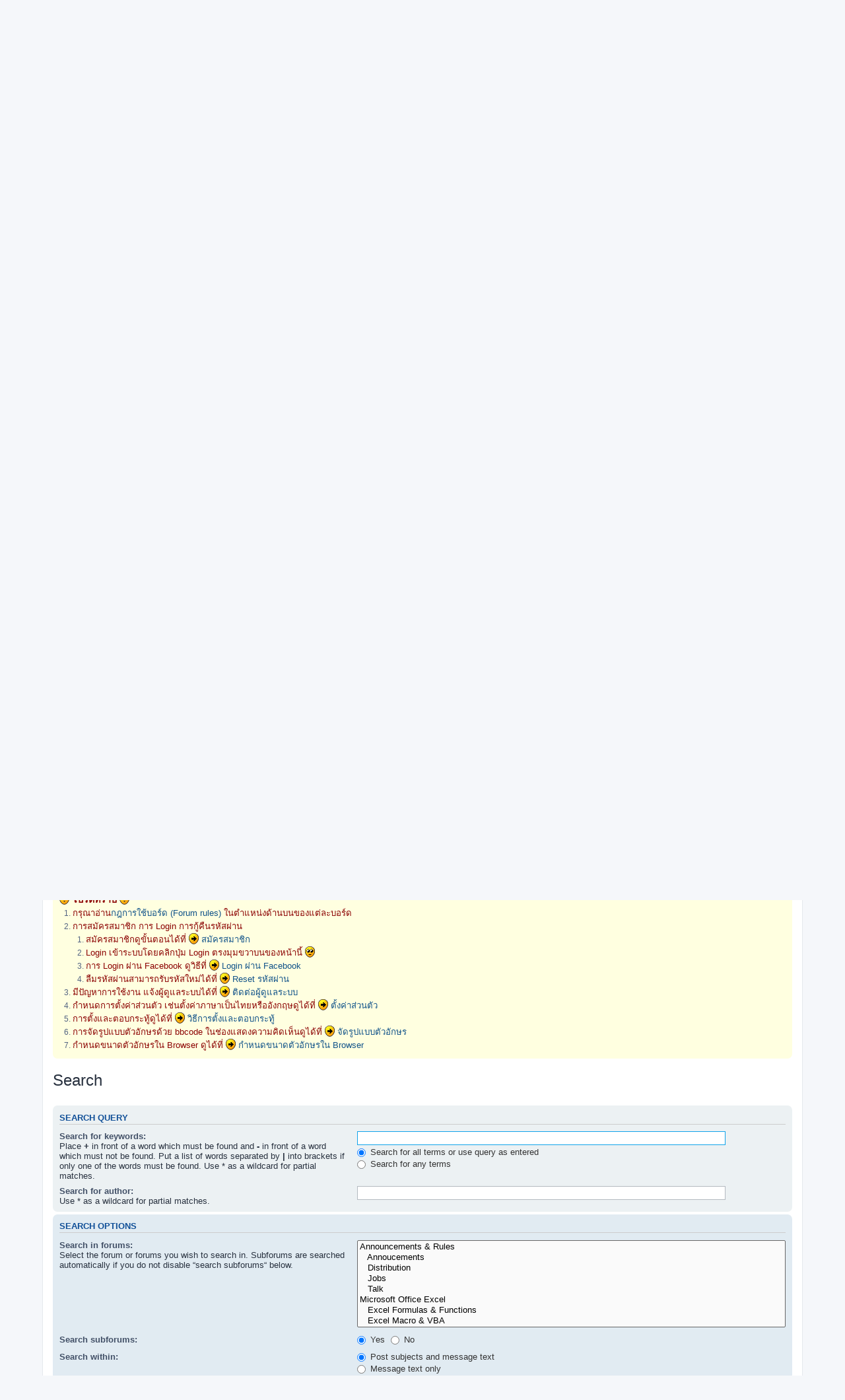

--- FILE ---
content_type: text/html; charset=UTF-8
request_url: https://snasui.com/search.php?sid=57d3b8e59a2626d8dec36a8d24c73da2
body_size: 7934
content:
<!DOCTYPE html>
<html dir="ltr" lang="en-gb">
<head>
<meta charset="utf-8" />
<meta http-equiv="X-UA-Compatible" content="IE=edge">
<meta name="viewport" content="width=device-width, initial-scale=1" />

<title>Snasui Excel Forum - Search</title>

	<link rel="alternate" type="application/atom+xml" title="Feed - Snasui Excel Forum" href="/app.php/feed?sid=f4abaa9710d249f3d1dd228841ba9b58">	<link rel="alternate" type="application/atom+xml" title="Feed - News" href="/app.php/feed/news?sid=f4abaa9710d249f3d1dd228841ba9b58">	<link rel="alternate" type="application/atom+xml" title="Feed - All forums" href="/app.php/feed/forums?sid=f4abaa9710d249f3d1dd228841ba9b58">	<link rel="alternate" type="application/atom+xml" title="Feed - New Topics" href="/app.php/feed/topics?sid=f4abaa9710d249f3d1dd228841ba9b58">	<link rel="alternate" type="application/atom+xml" title="Feed - Active Topics" href="/app.php/feed/topics_active?sid=f4abaa9710d249f3d1dd228841ba9b58">			

<!--
	phpBB style name: prosilver
	Based on style:   prosilver (this is the default phpBB3 style)
	Original author:  Tom Beddard ( http://www.subBlue.com/ )
	Modified by:
-->

<link href="./assets/css/font-awesome.min.css?assets_version=276" rel="stylesheet">
<link href="./styles/prosilver/theme/stylesheet.css?assets_version=276" rel="stylesheet">
<link href="./styles/prosilver/theme/en/stylesheet.css?assets_version=276" rel="stylesheet">




<!--[if lte IE 9]>
	<link href="./styles/prosilver/theme/tweaks.css?assets_version=276" rel="stylesheet">
<![endif]-->


<link href="./ext/paybas/quickstyle/styles/all/theme/quickstyle.css?assets_version=276" rel="stylesheet" media="screen">
<link href="./ext/phpbb/ads/styles/all/theme/phpbbads.css?assets_version=276" rel="stylesheet" media="screen">
<link href="./ext/phpbb/boardannouncements/styles/all/theme/boardannouncements.css?assets_version=276" rel="stylesheet" media="screen">



					<!-- Global site tag (gtag.js) - Google Analytics -->
		<script async src="https://www.googletagmanager.com/gtag/js?id=UA-23328514-1"></script>
		<script>
			window.dataLayer = window.dataLayer || [];
			function gtag(){dataLayer.push(arguments);}
			gtag('js', new Date());

			gtag('config', 'UA-23328514-1', {});
		</script>
	
</head>
<body id="phpbb" class="nojs notouch section-search ltr ">


<div id="wrap" class="wrap">
	<a id="top" class="top-anchor" accesskey="t"></a>
	<div id="page-header">
		<div class="headerbar" role="banner">
					<div class="inner">

			<div id="site-description" class="site-description">
		<a id="logo" class="logo" href="https://snasui.com/wordpress" title="Home">
					<span class="site_logo"></span>
				</a>
				<h1>Snasui Excel Forum</h1>
				<p>คลังคำตอบแห่งความรู้จากคนไทย เพื่อโลกที่ต้องการเข้าใจในสิ่งเล็ก ๆ อย่างลึกซึ้ง</p>
				<p class="skiplink"><a href="#start_here">Skip to content</a></p>
			</div>

									
			</div>
					</div>
			<div class="phpbb-ads-center" style="margin: 10px 0;" data-phpbb-ads-id="1">
		<script async src="//pagead2.googlesyndication.com/pagead/js/adsbygoogle.js"></script>
<!-- snasui_responsive -->
<ins class="adsbygoogle"
     style="display:block"
     data-ad-client="ca-pub-5003879609357995"
     data-ad-slot="5680720071"
     data-ad-format="auto"></ins>
<script>
(adsbygoogle = window.adsbygoogle || []).push({});
</script>
	</div>
		<div class="navbar" role="navigation">
	<div class="inner">

	<ul id="nav-main" class="nav-main linklist" role="menubar">

		<li id="quick-links" class="quick-links dropdown-container responsive-menu" data-skip-responsive="true">
			<a href="#" class="dropdown-trigger">
				<i class="icon fa-bars fa-fw" aria-hidden="true"></i><span>Quick links</span>
			</a>
			<div class="dropdown">
				<div class="pointer"><div class="pointer-inner"></div></div>
				<ul class="dropdown-contents" role="menu">
					
											<li class="separator"></li>
																									<li>
								<a href="./search.php?search_id=unanswered&amp;sid=f4abaa9710d249f3d1dd228841ba9b58" role="menuitem">
									<i class="icon fa-file-o fa-fw icon-gray" aria-hidden="true"></i><span>Unanswered topics</span>
								</a>
							</li>
							<li>
								<a href="./search.php?search_id=active_topics&amp;sid=f4abaa9710d249f3d1dd228841ba9b58" role="menuitem">
									<i class="icon fa-file-o fa-fw icon-blue" aria-hidden="true"></i><span>Active topics</span>
								</a>
							</li>
							<li class="separator"></li>
							<li>
								<a href="./search.php?sid=f4abaa9710d249f3d1dd228841ba9b58" role="menuitem">
									<i class="icon fa-search fa-fw" aria-hidden="true"></i><span>Search</span>
								</a>
							</li>
					
										<li class="separator"></li>

									</ul>
			</div>
		</li>

				<li data-skip-responsive="true">
			<a href="/app.php/help/faq?sid=f4abaa9710d249f3d1dd228841ba9b58" rel="help" title="Frequently Asked Questions" role="menuitem">
				<i class="icon fa-question-circle fa-fw" aria-hidden="true"></i><span>FAQ</span>
			</a>
		</li>
						
			<li class="rightside"  data-skip-responsive="true">
			<a href="./ucp.php?mode=login&amp;redirect=search.php&amp;sid=f4abaa9710d249f3d1dd228841ba9b58" title="Login" accesskey="x" role="menuitem">
				<i class="icon fa-power-off fa-fw" aria-hidden="true"></i><span>Login</span>
			</a>
		</li>
					<li class="rightside" data-skip-responsive="true">
				<a href="./ucp.php?mode=register&amp;sid=f4abaa9710d249f3d1dd228841ba9b58" role="menuitem">
					<i class="icon fa-pencil-square-o  fa-fw" aria-hidden="true"></i><span>Register</span>
				</a>
			</li>
						</ul>

	<ul id="nav-breadcrumbs" class="nav-breadcrumbs linklist navlinks" role="menubar">
				
		
		<li class="breadcrumbs" itemscope itemtype="https://schema.org/BreadcrumbList">

							<span class="crumb" itemtype="https://schema.org/ListItem" itemprop="itemListElement" itemscope><a itemprop="item" href="https://snasui.com/wordpress" data-navbar-reference="home"><i class="icon fa-home fa-fw" aria-hidden="true"></i><span itemprop="name">Home</span></a><meta itemprop="position" content="1" /></span>
			
							<span class="crumb" itemtype="https://schema.org/ListItem" itemprop="itemListElement" itemscope><a itemprop="item" href="./index.php?sid=f4abaa9710d249f3d1dd228841ba9b58" accesskey="h" data-navbar-reference="index"><span itemprop="name">Board index</span></a><meta itemprop="position" content="2" /></span>

											
								<span class="crumb" itemtype="https://schema.org/ListItem" itemprop="itemListElement" itemscope><a itemprop="item" href="./search.php?sid=f4abaa9710d249f3d1dd228841ba9b58"><span itemprop="name">Search</span></a><meta itemprop="position" content="3" /></span>
							
					</li>

			<li class="rightside no-bulletin quick-style">
	<div class="style-wrapper">
		<form action="./ucp.php?i=prefs&amp;mode=personal&amp;redirect=.%2Fsearch.php%3Fsid%3Df4abaa9710d249f3d1dd228841ba9b58&amp;sid=f4abaa9710d249f3d1dd228841ba9b58" method="post" class="style_form">
			<label for="quick_style">
				<span style="font-size:0.9em; vertical-align:middle">Style: </span>
				<select name="quick_style" id="quick_style" style="font-size:0.9em;" onchange="this.form.submit();"><option value="26">Absolution</option><option value="1" selected="selected">prosilver</option><option value="25">prosilver Special Edition</option></select>
			</label>
			<noscript>
				<div style="display:inline;">
					<input type="submit" value="Change" class="button2" style="font-size:0.9em;" />
				</div>
			</noscript>
		</form>
	</div>
</li>

			</ul>

	</div>
</div>
	</div>

		<div class="phpbb-ads-center" style="margin: 10px 0;" data-phpbb-ads-id="2">
		<!DOCTYPE html>
<html lang="en">
<head>
<link rel="stylesheet" href="https://cdnjs.cloudflare.com/ajax/libs/font-awesome/6.5.0/css/all.min.css">
<meta charset="utf-8">
<meta name="viewport" content="width=device-width, initial-scale=1">
<!-- Open Graph -->
<meta property="og:title" content="Snasui Excel Forum - Index page" />
<meta property="og:description" content="คลังคำตอบแห่งความรู้จากคนไทย เพื่อโลกที่ต้องการเข้าใจในสิ่งเล็ก ๆ อย่างลึกซึ้ง" />
<meta property="og:url" content="https://www.snasui.com/" />
<meta property="og:type" content="website" />
<meta property="og:image" content="https://snasui.com/wordpress/wp-content/uploads/feature/forum_feature.jpg" />
<meta property="og:image:alt" content="ExcelTools" />
<meta property="og:image:width" content="1200" />
<meta property="og:image:height" content="630" />
<!-- Twitter Card -->
<meta name="twitter:card" content="summary_large_image" />
<meta name="twitter:title" content="Snasui Excel Forum - Index page" />
<meta name="twitter:description" content="คลังคำตอบแห่งความรู้จากคนไทย เพื่อโลกที่ต้องการเข้าใจในสิ่งเล็ก ๆ อย่างลึกซึ้ง" />
<meta name="twitter:image" content="https://snasui.com/wordpress/wp-content/uploads/feature/forum_feature.jpg" />
<link rel="canonical" href="https://www.snasui.com/" />

<style>
* {
  box-sizing: border-box;
}
body {
  font-family: Arial, Helvetica, sans-serif;
  margin: 0;
}
header {
  background-color: #B0C4DE;
  padding: 10px;
  text-align: center;
  font-size: 15px;
  color: white;
}
section {
  display: -webkit-flex;
  display: flex;
}
nav {
  -webkit-flex: 1;
  -ms-flex: 1;
  flex: 1;
  background: #ccc;
  padding: 10px;
  text-align: left;
}
nav ul {
  list-style-type: none;
  padding: 0;
  margin: 8px 0;
}
nav ul li {
  margin: 4px 0;
}
article {
  -webkit-flex: 6;
  -ms-flex: 6;
  flex: 6;
  background-color: #f1f1f1;
  padding: 20px;
}
footer {
  background-color: #777;
  padding: 10px;
  text-align: center;
  color: white;
}
@media (max-width: 600px) {
  section {
    -webkit-flex-direction: column;
    flex-direction: column;
  }
}

/* ปุ่ม Call-to-Action */
.call-to-action-btn {
  display: inline-block;
  padding: 10px 20px;
  background-color: #4CAF50;
  color: white;
  text-decoration: none;
  border-radius: 4px;
  font-weight: bold;
  transition: background-color 0.3s ease;
  margin: 10px 0;
}
.call-to-action-btn:hover {
  background-color: #45a049;
}

/* Tag links style */
#tag-links a {
  margin-right: 12px;
  white-space: nowrap;
}
</style>
</head>
<body>

<section>
  <nav>
    <h3><a href="https://snasui.com/wordpress" target="_blank">Shop & Knowledge</a></h3>
    <ul>
      <li><a href="https://snasui.com/wordpress/" target="_blank">Products</a></li>
      <li><a href="https://snasui.com/wordpress/my-services/" target="_blank">Services</a></li>
      <li><a href="https://snasui.com/wordpress/docs/" target="_blank">Documents</a></li>
      <li><a href="https://snasui.com/wordpress/blog/" target="_blank">Blog</a></li>
      <li><a href="https://snasui.com/wordpress/award-microsoft-excel/" target="_blank">Excel Award</a></li>
      <li><a href="https://snasui.com/wordpress/contact-me/" target="_blank">Contact Me</a></li>
      <li><a href="https://snasui.com/wordpress/about-me/" target="_blank">About Me</a></li>
    </ul>

    <h3><a href="https://snasui.com/">Forum</a></h3>
    <ul>
      <li><a href="https://snasui.com/index.php">Board Index</a></li>
      <li><a href="https://snasui.com/viewforum.php?f=15" target="_blank">Announcements</a></li>
      <li><a href="https://snasui.com/viewforum.php?f=7" target="_blank">Microsoft Office</a></li>
      <li><a href="https://snasui.com/viewforum.php?f=16" target="_blank">Programming</a></li>
      <li><a href="https://snasui.com/viewforum.php?f=1" target="_blank">Miscellaneous</a></li>
    </ul>

    <h3><a href="https://snasui.com/wordpress/product/tools-for-excel-app/" target="_blank">Excel Tools</a></h3>
    <p>
      <a href="https://snasui.com/wordpress/product/tools-for-excel-app/" target="_blank">
        <img src="https://snasui.com/wordpress/wp-content/uploads/feature/forum_feature.jpg" alt="ExcelTools" width="100%" height="auto">
      </a>
    </p>

    <h3><a href="https://snasui.com/search.php?keywords=" target="_blank">Tag</a></h3>
    <p id="tag-links"></p>
  </nav>

  <article>
    <h2 style="text-align: center; color: green;">
      <a href="https://snasui.com/wordpress/program-that-writes-programs/" target="_blank">
        <i class="fas fa-search" style="margin-right: 8px; color: green;"></i>
        File Anatomy Add-in: ตรวจสอบโครงสร้างไฟล์ Excel อย่างมืออาชีพ
      </a>
    </h2>
    <p>
      ตรวจสอบและปรับปรุงไฟล์ Excel ให้เร็วและเสถียรด้วย File Anatomy Add-in<br>
      เครื่องมือนี้ช่วยวิเคราะห์โครงสร้างไฟล์อย่างละเอียด เช่น สูตร, ลิงก์, PivotTable, Styles และ Objects<br>
      พร้อมฟังก์ชันล้างสิ่งเกินจำเป็นที่ทำให้ไฟล์ช้า หรือเสียหายได้ในคลิกเดียว<br>
      เหมาะสำหรับผู้ใช้ Excel ที่ต้องการควบคุมคุณภาพไฟล์อย่างมืออาชีพ<br><br>

      <a href="https://snasui.com/wordpress/file-anatomy-add-in/" target="_blank" class="call-to-action-btn">
        ทดลองใช้ Add-in
      </a>
    </p>
    <a href="https://snasui.com/wordpress/file-anatomy-add-in/" target="_blank">
      <img src="https://i0.wp.com/snasui.com/wordpress/wp-content/uploads/2025/10/FileAnatomy_GetFileInfoResults.png" alt="File Anatomy Add-in" width="100%" height="auto">
    </a>
  </article>
</section>

<script>
// === Tag Links Generator ===
const tags = [
  ["Index", "index"],
  ["Match", "match"],
  ["Vlookup", "vlookup"],
  ["Sumifs", "sumifs"],
  ["Countifs", "countifs"],
  ["Frequency", "frequency"],
  ["Find", "find"],
  ["Search", "search"],
  ["Aggregate", "aggregate"],
  ["Offset", "offset"],
  ["Indirect", "indirect"],
  ["PivotTable", "pivot table"],
  ["PowerQuery", "Power Query"],
  ["PowerPivot", "power pivot"],
  ["Substitute", "substitute"],
  ["Filterxml", "filterxml"],
  ["Eomonth", "eomonth"],
  ["Edate", "edate"],
  ["Weekday", "weekday"],
  ["Text", "text"]
  // เพิ่ม tag ใหม่ตรงนี้ได้เลย เช่น ["Xlookup", "xlookup"]
];

const baseUrl = "https://snasui.com/search.php?keywords={kw}&terms=all&author=&sc=1&sf=all&sr=topics&sk=t&sd=d&st=0&ch=300&t=0&submit=Search";
const container = document.getElementById("tag-links");

let html = "";
tags.forEach(([label, keyword]) => {
  const encodedKw = encodeURIComponent(keyword.trim().replace(/\s+/g, " "));
  const url = baseUrl.replace("{kw}", encodedKw);
  html += `<a href="${url}" target="_blank">${label}</a>`;
});

container.innerHTML = html;
</script>

</body>
</html>
	</div>

	<a id="start_here" class="anchor"></a>
	<div id="page-body" class="page-body" role="main">
		
					<div id="phpbb_announcement_2" class="phpbb_announcement" style="background-color:#f5ead7">
				<div><span style="font-size:120%;line-height:116%"><strong class="text-strong"><span style="color:#8B0000"> <img class="smilies" src="./images/smilies/icon_e_biggrin.gif" width="15" height="17" alt=":D" title="Very Happy"> snasui.com ยินดีต้อนรับ <img class="smilies" src="./images/smilies/icon_e_biggrin.gif" width="15" height="17" alt=":D" title="Very Happy"> </span></strong></span><br>
<span style="font-size:110%;line-height:116%"><span style="color:#8B0000">ยินดีต้อนรับสู่กระดานถามตอบ Excel and VBA และอื่น ๆ ที่เป็นมิตรกับทุกท่าน มีไฟล์แนบมหาศาล ช่วยให้ท่านค้นหาและติดตามศึกษาได้โดยง่าย <img class="smilies" src="./images/smilies/icon_thumbup.gif" width="20" height="17" alt=":thup:" title="thumbup"> สมาชิกท่านใดที่ยังไม่ได้ระบุ Version ของ Excel ที่ใช้งานจริง สามารถทำตาม Link นี้เพื่อจะได้รับคำตอบที่ตรงกับ Version ของท่านครับ <img class="smilies" src="./images/smilies/icon_arrow.gif" width="15" height="17" alt=":arrow:" title="Arrow"> <a href="https://snasui.com/viewtopic.php?p=103177#p103177" target="_NEW" rel="noreferrer">ระบุ Version ของ Excel</a> </span></span></div>
	</div>
	<div id="phpbb_announcement_1" class="phpbb_announcement" style="background-color:#ffffe0">
				<div><span style="font-size:120%;line-height:116%"><strong class="text-strong"><span style="color:#8B0000"> <img class="smilies" src="./images/smilies/icon_exclaim.gif" width="15" height="17" alt=":!:" title="Exclamation"> โปรดทราบ <img class="smilies" src="./images/smilies/icon_exclaim.gif" width="15" height="17" alt=":!:" title="Exclamation"></span></strong></span><br>
<span style="font-size:110%;line-height:116%"><span style="color:#8B0000"></span></span><ol style="list-style-type:decimal">
<li><span style="font-size:110%;line-height:116%"><span style="color:#8B0000">กรุณาอ่าน<a href="https://snasui.com/viewtopic.php?f=6&amp;t=11170" target="_NEW" rel="noreferrer">กฎการใช้บอร์ด (Forum rules)</a> ในตำแหน่งด้านบนของแต่ละบอร์ด</span></span></li>
<li><span style="font-size:110%;line-height:116%"><span style="color:#8B0000">การสมัครสมาชิก การ Login การกู้คืนรหัสผ่าน</span></span>
<ol style="list-style-type:decimal"><li><span style="font-size:110%;line-height:116%"><span style="color:#8B0000">สมัครสมาชิกดูขั้นตอนได้ที่ <img class="smilies" src="./images/smilies/icon_arrow.gif" width="15" height="17" alt=":arrow:" title="Arrow"> <a href="https://snasui.com/viewtopic.php?f=6&amp;t=9127&amp;p=57062#p57062" target="_NEW" rel="noreferrer">สมัครสมาชิก</a></span></span></li> 
<li><span style="font-size:110%;line-height:116%"><span style="color:#8B0000">Login เข้าระบบโดยคลิกปุ่ม Login ตรงมุมขวาบนของหน้านี้ <img class="smilies" src="./images/smilies/icon_rolleyes.gif" width="15" height="17" alt=":roll:" title="Rolling Eyes"></span></span></li>
<li><span style="font-size:110%;line-height:116%"><span style="color:#8B0000">การ Login ผ่าน Facebook ดูวิธีที่ <img class="smilies" src="./images/smilies/icon_arrow.gif" width="15" height="17" alt=":arrow:" title="Arrow"> <a href="https://www.snasui.com/viewtopic.php?f=6&amp;t=15870" target="_NEW" rel="noreferrer">Login ผ่าน Facebook</a></span></span></li>
<li><span style="font-size:110%;line-height:116%"><span style="color:#8B0000">ลืมรหัสผ่านสามารถรับรหัสใหม่ได้ที่ <img class="smilies" src="./images/smilies/icon_arrow.gif" width="15" height="17" alt=":arrow:" title="Arrow"> <a href="https://snasui.com/ucp.php?mode=sendpassword" target="_NEW" rel="noreferrer">Reset รหัสผ่าน</a></span></span></li>
</ol></li>
<li><span style="font-size:110%;line-height:116%"><span style="color:#8B0000">มีปัญหาการใช้งาน แจ้งผู้ดูแลระบบได้ที่ <img class="smilies" src="./images/smilies/icon_arrow.gif" width="15" height="17" alt=":arrow:" title="Arrow"> <a href="https://snasui.com/memberlist.php?mode=contactadmin" target="_NEW" rel="noreferrer">ติดต่อผู้ดูแลระบบ</a></span></span></li>
<li><span style="font-size:110%;line-height:116%"><span style="color:#8B0000">กำหนดการตั้งค่าส่วนตัว เช่นตั้งค่าภาษาเป็นไทยหรืออังกฤษดูได้ที่ <img class="smilies" src="./images/smilies/icon_arrow.gif" width="15" height="17" alt=":arrow:" title="Arrow"> <a href="https://snasui.com/ucp.php?i=164" target="_NEW" rel="noreferrer">ตั้งค่าส่วนตัว</a></span></span></li> 
<li><span style="font-size:110%;line-height:116%"><span style="color:#8B0000">การตั้งและตอบกระทู้ดูได้ที่ <img class="smilies" src="./images/smilies/icon_arrow.gif" width="15" height="17" alt=":arrow:" title="Arrow"> <a href="https://snasui.com/viewtopic.php?f=6&amp;t=1132&amp;p=7122#p7122" target="_NEW" rel="noreferrer">วิธีการตั้งและตอบกระทู้</a></span></span></li> 
<li><span style="font-size:110%;line-height:116%"><span style="color:#8B0000">การจัดรูปแบบตัวอักษรด้วย bbcode ในช่องแสดงความคิดเห็นดูได้ที่ <img class="smilies" src="./images/smilies/icon_arrow.gif" width="15" height="17" alt=":arrow:" title="Arrow"> <a href="https://snasui.com/faq.php?mode=bbcode" target="_NEW" rel="noreferrer">จัดรูปแบบตัวอักษร</a></span></span></li> 
<li><span style="font-size:110%;line-height:116%"><span style="color:#8B0000">กำหนดขนาดตัวอักษรใน Browser ดูได้ที่ <img class="smilies" src="./images/smilies/icon_arrow.gif" width="15" height="17" alt=":arrow:" title="Arrow"> <a href="https://snasui.com/viewtopic.php?f=6&amp;t=2439" target="_NEW" rel="noreferrer">กำหนดขนาดตัวอักษรใน Browser</a></span></span></li></ol></div>
	</div>

<h2 class="solo">Search</h2>

<form method="get" action="./search.php" data-focus="keywords">

<div class="panel">
	<div class="inner">
	<h3>Search query</h3>

		<fieldset>
		<dl>
		<dt><label for="keywords">Search for keywords:</label><br /><span>Place <strong>+</strong> in front of a word which must be found and <strong>-</strong> in front of a word which must not be found. Put a list of words separated by <strong>|</strong> into brackets if only one of the words must be found. Use * as a wildcard for partial matches.</span></dt>
		<dd><input type="search" class="inputbox" name="keywords" id="keywords" size="40" title="Search for keywords" /></dd>
		<dd><label for="terms1"><input type="radio" name="terms" id="terms1" value="all" checked="checked" /> Search for all terms or use query as entered</label></dd>
		<dd><label for="terms2"><input type="radio" name="terms" id="terms2" value="any" /> Search for any terms</label></dd>
	</dl>
	<dl>
		<dt><label for="author">Search for author:</label><br /><span>Use * as a wildcard for partial matches.</span></dt>
		<dd><input type="search" class="inputbox" name="author" id="author" size="40" title="Search for author" /></dd>
	</dl>
		</fieldset>
	
	</div>
</div>

<div class="panel bg2">
	<div class="inner">

	<h3>Search options</h3>

		<fieldset>
		<dl>
		<dt><label for="search_forum">Search in forums:</label><br /><span>Select the forum or forums you wish to search in. Subforums are searched automatically if you do not disable “search subforums“ below.</span></dt>
		<dd><select name="fid[]" id="search_forum" multiple="multiple" size="8" title="Search in forums"><option value="15">Announcements &amp; Rules</option><option value="6">&nbsp; &nbsp;Annoucements</option><option value="9">&nbsp; &nbsp;Distribution</option><option value="12">&nbsp; &nbsp;Jobs</option><option value="5">&nbsp; &nbsp;Talk</option><option value="7">Microsoft Office Excel</option><option value="3">&nbsp; &nbsp;Excel Formulas &amp; Functions</option><option value="22">&nbsp; &nbsp;Excel Macro &amp; VBA</option><option value="23">&nbsp; &nbsp;PivotTable, Power Query &amp; Reporting</option><option value="24">&nbsp; &nbsp;General Excel</option><option value="25">&nbsp; &nbsp;Excel Playground</option><option value="26">Microsoft Office Others</option><option value="14">&nbsp; &nbsp;Access</option><option value="18">&nbsp; &nbsp;Word</option><option value="8">&nbsp; &nbsp;Other</option><option value="27">Power Platform</option><option value="21">&nbsp; &nbsp;Power BI</option><option value="28">&nbsp; &nbsp;Power Automate</option><option value="16">Programming</option><option value="17">&nbsp; &nbsp;VB.NET</option><option value="19">&nbsp; &nbsp;C#.NET</option><option value="20">&nbsp; &nbsp;SQL</option><option value="1">Miscellaneous</option><option value="4">&nbsp; &nbsp;Poem</option><option value="2">&nbsp; &nbsp;Test Forum</option></select></dd>
	</dl>
	<dl>
		<dt><label for="search_child1">Search subforums:</label></dt>
		<dd>
			<label for="search_child1"><input type="radio" name="sc" id="search_child1" value="1" checked="checked" /> Yes</label>
			<label for="search_child2"><input type="radio" name="sc" id="search_child2" value="0" /> No</label>
		</dd>
	</dl>
	<dl>
		<dt><label for="sf1">Search within:</label></dt>
		<dd><label for="sf1"><input type="radio" name="sf" id="sf1" value="all" checked="checked" /> Post subjects and message text</label></dd>
		<dd><label for="sf2"><input type="radio" name="sf" id="sf2" value="msgonly" /> Message text only</label></dd>
		<dd><label for="sf3"><input type="radio" name="sf" id="sf3" value="titleonly" /> Topic titles only</label></dd>
		<dd><label for="sf4"><input type="radio" name="sf" id="sf4" value="firstpost" /> First post of topics only</label></dd>
	</dl>
	
	<hr class="dashed" />

		<dl>
		<dt><label for="show_results1">Display results as:</label></dt>
		<dd>
			<label for="show_results1"><input type="radio" name="sr" id="show_results1" value="posts" checked="checked" /> Posts</label>
			<label for="show_results2"><input type="radio" name="sr" id="show_results2" value="topics" /> Topics</label>
		</dd>
	</dl>
	<dl>
		<dt><label for="sd">Sort results by:</label></dt>
		<dd><select name="sk" id="sk"><option value="a">Author</option><option value="t" selected="selected">Post time</option><option value="f">Forum</option><option value="i">Topic title</option><option value="s">Post subject</option></select>&nbsp;
			<label for="sa"><input type="radio" name="sd" id="sa" value="a" /> Ascending</label>
			<label for="sd"><input type="radio" name="sd" id="sd" value="d" checked="checked" /> Descending</label>
		</dd>
	</dl>
	<dl>
		<dt><label>Limit results to previous:</label></dt>
		<dd><select name="st" id="st"><option value="0" selected="selected">All results</option><option value="1">1 day</option><option value="7">7 days</option><option value="14">2 weeks</option><option value="30">1 month</option><option value="90">3 months</option><option value="180">6 months</option><option value="365">1 year</option></select></dd>
	</dl>
	<dl>
		<dt>
			<label for="ch">Return first:</label>
			<br><span>Set to 0 to display the entire post.</span>
		</dt>
		<dd><input id="ch" name="ch" type="number" value="300" min="0" max="9999" title="Return first"> characters of posts</dd>
	</dl>
		</fieldset>
	
	</div>
</div>

<div class="panel bg3">
	<div class="inner">

	<fieldset class="submit-buttons">
		<input type="hidden" name="t" value="0" />
<input type="hidden" name="sid" value="f4abaa9710d249f3d1dd228841ba9b58" />

		<input type="submit" name="submit" value="Search" class="button1" />
	</fieldset>

	</div>
</div>

</form>


			</div>


<div id="page-footer" class="page-footer" role="contentinfo">
	<div class="navbar" role="navigation">
	<div class="inner">

	<ul id="nav-footer" class="nav-footer linklist" role="menubar">
		<li class="breadcrumbs">
							<span class="crumb"><a href="https://snasui.com/wordpress" data-navbar-reference="home"><i class="icon fa-home fa-fw" aria-hidden="true"></i><span>Home</span></a></span>									<span class="crumb"><a href="./index.php?sid=f4abaa9710d249f3d1dd228841ba9b58" data-navbar-reference="index"><span>Board index</span></a></span>					</li>
		
				<li class="rightside">All times are <span title="UTC+7">UTC+07:00</span></li>
							<li class="rightside">
				<a href="/app.php/user/delete_cookies?sid=f4abaa9710d249f3d1dd228841ba9b58" data-ajax="true" data-refresh="true" role="menuitem">
					<i class="icon fa-trash fa-fw" aria-hidden="true"></i><span>Delete cookies</span>
				</a>
			</li>
																<li class="rightside" data-last-responsive="true">
				<a href="./memberlist.php?mode=contactadmin&amp;sid=f4abaa9710d249f3d1dd228841ba9b58" role="menuitem">
					<i class="icon fa-envelope fa-fw" aria-hidden="true"></i><span>Contact us</span>
				</a>
			</li>
			</ul>

	</div>
</div>

	<div class="copyright">
		<script type="text/javascript">
copyright=new Date();

update=copyright.getFullYear();

document.write("Copyright\u0020\u0026copy\u003B 2010 - "+ update +	" Snasui Excel Forum All\u0020rights\u0020reserved.");

</script>
<br /><br />		<p class="footer-row">
			<span class="footer-copyright">Powered by <a href="https://www.phpbb.com/">phpBB</a>&reg; Forum Software &copy; phpBB Limited</span>
		</p>
						<p class="footer-row" role="menu">
			<a class="footer-link" href="./ucp.php?mode=privacy&amp;sid=f4abaa9710d249f3d1dd228841ba9b58" title="Privacy" role="menuitem">
				<span class="footer-link-text">Privacy</span>
			</a>
			|
			<a class="footer-link" href="./ucp.php?mode=terms&amp;sid=f4abaa9710d249f3d1dd228841ba9b58" title="Terms" role="menuitem">
				<span class="footer-link-text">Terms</span>
			</a>
		</p>
					</div>

	<div id="darkenwrapper" class="darkenwrapper" data-ajax-error-title="AJAX error" data-ajax-error-text="Something went wrong when processing your request." data-ajax-error-text-abort="User aborted request." data-ajax-error-text-timeout="Your request timed out; please try again." data-ajax-error-text-parsererror="Something went wrong with the request and the server returned an invalid reply.">
		<div id="darken" class="darken">&nbsp;</div>
	</div>

	<div id="phpbb_alert" class="phpbb_alert" data-l-err="Error" data-l-timeout-processing-req="Request timed out.">
		<a href="#" class="alert_close">
			<i class="icon fa-times-circle fa-fw" aria-hidden="true"></i>
		</a>
		<h3 class="alert_title">&nbsp;</h3><p class="alert_text"></p>
	</div>
	<div id="phpbb_confirm" class="phpbb_alert">
		<a href="#" class="alert_close">
			<i class="icon fa-times-circle fa-fw" aria-hidden="true"></i>
		</a>
		<div class="alert_text"></div>
	</div>
</div>

</div>

<div>
	<a id="bottom" class="anchor" accesskey="z"></a>
	</div>

<script src="./assets/javascript/jquery-3.7.1.min.js?assets_version=276"></script>
<script src="./assets/javascript/core.js?assets_version=276"></script>





<script src="./ext/phpbb/boardannouncements/styles/all/template/js/boardannouncements.js?assets_version=276"></script>
<script src="./styles/prosilver/template/forum_fn.js?assets_version=276"></script>
<script src="./styles/prosilver/template/ajax.js?assets_version=276"></script>






</body>
</html>


--- FILE ---
content_type: text/html; charset=utf-8
request_url: https://www.google.com/recaptcha/api2/aframe
body_size: 267
content:
<!DOCTYPE HTML><html><head><meta http-equiv="content-type" content="text/html; charset=UTF-8"></head><body><script nonce="G4Vs1pLkIXNxUTsibXE8fg">/** Anti-fraud and anti-abuse applications only. See google.com/recaptcha */ try{var clients={'sodar':'https://pagead2.googlesyndication.com/pagead/sodar?'};window.addEventListener("message",function(a){try{if(a.source===window.parent){var b=JSON.parse(a.data);var c=clients[b['id']];if(c){var d=document.createElement('img');d.src=c+b['params']+'&rc='+(localStorage.getItem("rc::a")?sessionStorage.getItem("rc::b"):"");window.document.body.appendChild(d);sessionStorage.setItem("rc::e",parseInt(sessionStorage.getItem("rc::e")||0)+1);localStorage.setItem("rc::h",'1768351756677');}}}catch(b){}});window.parent.postMessage("_grecaptcha_ready", "*");}catch(b){}</script></body></html>